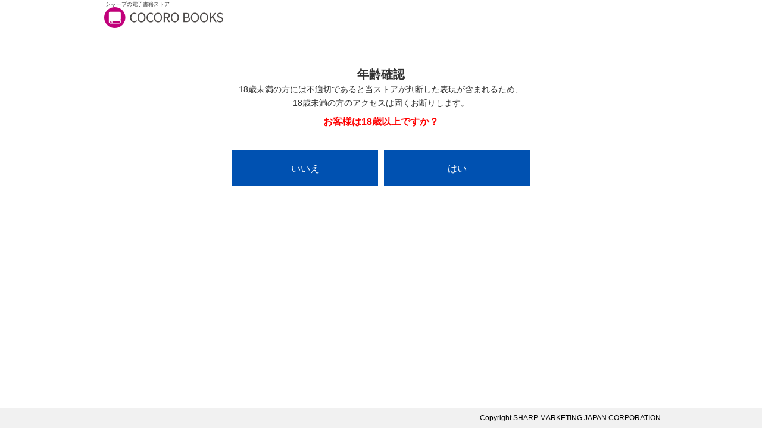

--- FILE ---
content_type: text/html;charset=UTF-8
request_url: https://galapagosstore.com/web/?x=ho*bmsDuz5C5vw0itZ2W7A
body_size: 1890
content:
<!doctype html>
<html>
<head>
<!-- Google Tag Manager -->
<script>(function (w, d, s, l, i) {
w[l] = w[l] || []; w[l].push({
'gtm.start':
new Date().getTime(), event: 'gtm.js'
}); var f = d.getElementsByTagName(s)[0],
j = d.createElement(s), dl = l != 'dataLayer' ? '&l=' + l : ''; j.async = true; j.src =
'https://www.googletagmanager.com/gtm.js?id=' + i + dl; f.parentNode.insertBefore(j, f);
})(window, document, 'script', 'dataLayer', 'GTM-TXZDN3T');</script>
<!-- End Google Tag Manager -->


<title>年齢確認 - 電子書籍・漫画のCOCORO BOOKS</title>

<meta charset="utf-8">
<meta name="viewport"
content="width=device-width, initial-scale=1, minimum-scale=1, maximum-scale=2, user-scalable=yes">
<meta name="format-detection" content="telephone=no" />
<meta name="description" content="電子書籍ならシャープのCOCORO BOOKS。小説、コミックはもちろん高精細な雑誌やビジネス書など豊富な品揃え。スマホ、タブレット、PCで読める。定期購読、ポイント、ネット書庫管理などサービスも充実。まずは無料試し読み！"/>
<meta name="keywords" content="電子ブック,電子書籍"/>

<meta name="author" content="シャープマーケティングジャパン株式会社" />
<meta name="copyright" content="&copy; SHARP MARKETING JAPAN CORPORATION." />

<link rel="shortcut icon" href="/favicon.ico" type="image/x-icon" />
<link rel="apple-touch-icon" href="/apple-touch-icon.png" />
<link rel="apple-touch-icon" sizes="57x57" href="/apple-touch-icon-57x57.png" />
<link rel="apple-touch-icon" sizes="72x72" href="/apple-touch-icon-72x72.png" />
<link rel="apple-touch-icon" sizes="76x76" href="/apple-touch-icon-76x76.png" />
<link rel="apple-touch-icon" sizes="114x114" href="/apple-touch-icon-114x114.png" />
<link rel="apple-touch-icon" sizes="120x120" href="/apple-touch-icon-120x120.png" />
<link rel="apple-touch-icon" sizes="144x144" href="/apple-touch-icon-144x144.png" />
<link rel="apple-touch-icon" sizes="152x152" href="/apple-touch-icon-152x152.png" />
<link rel="apple-touch-icon" sizes="180x180" href="/apple-touch-icon-180x180.png" />

<link rel="stylesheet" type="text/css" media="screen" href="/resource/release/min.css?2017121101" />



<!--[if IE 7 ]>
<link rel="stylesheet" href="/resource/css/top_ie7.css">
<![endif]-->
<!--[if lt IE 9]>
<script src="/resource/js/html5.js"></script>
<![endif]-->
<script type="text/javascript">var customerInfo = {};</script>

<link rel="stylesheet" href="/resource/css/shopping.css">
</head>
<body>


<!-- Google Tag Manager (noscript) -->
<noscript><iframe src="https://www.googletagmanager.com/ns.html?id=GTM-TXZDN3T" height="0" width="0"
style="display:none;visibility:hidden"></iframe></noscript>
<!-- End Google Tag Manager (noscript) -->


<div id="outer">


<header id="top" class="border-bottom-01">
<div id="header-inner">
<div id="header-inner-left">
<div id="header-inner-logo">
<a id="header-inner-logo-link" href="/"><h1 id="header-inner-h1">シャープの電子書籍ストア</h1>
<img src="/resource/img/cocoro_books.png" id="header-inner-img" alt="シャープの電子書籍ストア COCORO BOOKS"/>
</a>
</div>
</div>
</div>
</header>

<div id="wrapper">
<div id="main">
<form id="id1" method="post" action="?x=EGFgXyc-DS*u7NjPoJ9ouyaM3u4BmEPT8wLJWy7kOfFKl8KwwxU17A"><div style="width:0px;height:0px;position:absolute;left:-100px;top:-100px;overflow:hidden"><input type="hidden" name="id1_hf_0" id="id1_hf_0" /></div>
<section id="shopping-cart">
<p class="age-confirm">年齢確認</p>
<p class="age-text">18歳未満の方には不適切であると当ストアが判断した表現が含まれるため、<br>
18歳未満の方のアクセスは固くお断りします。</p>
<p class="age-18">お客様は18歳以上ですか？</p>
<div class="yes-no-wrap">

<script type="text/javascript">
function goBackOrTop() {
if (history.length < 2) {
location.href="/device/top";
} else {
history.back()
}
}
</script>
<div class="no-answer">
<input type="button" class="yes-answer" onclick="goBackOrTop();" value="いいえ" />
</div>

<div class="yes-answer">
<input type="submit" value="はい" class="yes-answer" name="accept" id="id2"/>
</div>
</div>
</section>
</form>
</div><!-- /main -->

<footer>
<div class="footer-inner">
<small>Copyright SHARP MARKETING JAPAN CORPORATION</small>
</div>
</footer>

</div>
</div>

<!--
<script type="text/javascript" src="//ajax.googleapis.com/ajax/libs/jquery/1.9.1/jquery.min.js"></script>
-->
<script type="text/javascript" src="//ajax.aspnetcdn.com/ajax/jquery/jquery-1.9.1.min.js"></script>

<script src="/resource/release/min.js?2017121101"></script>



<script type="text/javascript" src="/resource/js/jquery.lazyload.min.js"></script>
<!-- <script type="text/javascript" src="/resource/js/lib/jquery.leanmodal.min.js"></script> -->
<!-- <script type="text/javascript" src="/resource/js/leanmodal.js"></script> -->
<!-- <script type="text/javascript" src="/resource/js/cocoro_books.js"></script> -->
<!--[if lte IE 7 ]>
<script src="/resource/js/oldweb.js"></script>
<![endif]-->
<!-- tag start -->
<script type="text/javascript" language="javascript">
/* <![CDATA[ */
var yahoo_retargeting_id = '1TKTAZ4JSR';
var yahoo_retargeting_label = '';
/* ]]> */
</script>
<script type="text/javascript" language="javascript" src="//b92.yahoo.co.jp/js/s_retargeting.js"></script>
<!-- tag end -->

</body>
</html>


--- FILE ---
content_type: text/css
request_url: https://galapagosstore.com/resource/css/shopping.css
body_size: 2792
content:
embed#embed_npwlo,
object#embed_npwlo_data{display:none}
html,
body{
    height:100%}
#outer{
    position:relative;
    height:auto !important;
    height:100%;
    min-height:100%}
footer{
    width:100%;
    position:absolute;
    bottom:0px}
#shopping-cart{
    width:700px;
    margin:0 auto;
    padding:30px 0 0 0}
#account{
    width:700px;
    margin:0 auto;
    padding:30px 0 100px 0}
#keep-cart{
    width:700px;
    margin:0 auto;
    padding:0 0 100px 0}
select,
input{
    border-radius:0px}
.age-confirm{
    font-size:2em;
    font-weight:bold;
    line-height:1.4;
    text-align:center}
.age-text{
    font-size:1.4em;
    line-height:1.7;
    text-align:center}
.age-18{
    font-size:1.6em;
    font-weight:bold;
    text-align:center;
    padding:10px 0 0 0;
    color:#F00}
.coupon-name {
    display:table-cell;
    padding-right:20px;}
.coupon-discountname {
    display:table-cell;
    width: 150px;}
.coupon-text{
    font-size:1.4em;
    line-height:1.7;
    padding:0px 10px 0px 10px}
.cart-text{
    font-size:1.4em;
    line-height:1.7;
    padding:10px 10px 20px 10px}
.logout-text{
    font-size:1.4em;
    line-height:1.7;
    padding:0px 10px 20px 10px}
.logout-text a{
    color:#0066FF}
.forget-password-wrap{
    text-align:center}
.forget-password{
    font-size:1.4em;
    font-weight:bold;
    line-height:1.4;
    text-align:center;
    margin:20px auto 0 auto;
    border:none;
    border-width:0;
    color:#0066FF;
    padding:0 0 0 15px;
    background:url(/resource/img/icon/blue-arrow_x1.png) no-repeat left center}
.point-btn{
    width:470px;
    font-size:1.6em;
    line-height:1.2;
    margin:0 auto 50px auto;
    display:table;
    *display:block;
    text-align:center}
.point-btn a{
    display:table-cell;
    *display:block;
    *padding:10px 0;
    vertical-align:middle;
    *vertical-align:auto;
    text-decoration:none;
    height:60px;
    *height:auto;
    color:#FFF;
    background:url(/resource/img/icon/white-bold-arrow_x1.png) no-repeat right center #0051B1}
.yes-no-wrap{
    padding:40px 0 0 0;
    margin:0 100px;
    overflow:hidden;
    width:auto}
.no-answer{
    width:49%;
    float:left;
    text-align:center;
    background:#0051B1}
.no-answer input{
    width:100%;
    height:60px;
    padding:0px;
    border:none;
    color:#FFF;
    font-size:1.6em;
    border-width:0px;
    background:none}
.yes-answer{
    width:49%;
    float:right;
    text-align:center;
    background:#0051B1}
.yes-answer input{
    width:100%;
    height:60px;
    color:#FFF;
    font-size:1.6em;
    padding:0px;
    border:none;
    border-width:0px;
    background:none}
.password-wrap{
    width:600px;
    margin:0 auto;
    padding:10px 0 0 0;
    text-align:center}
.password-text{
    font-size:1.6em;
    line-height:1.4;
    color:#004CA7;
    padding:0 0 10px 0;
    font-weight:bold}
.password-row{
    width:100%;
    margin:0 0 10px 0;
    display:table;
    *display:block;
    *overflow:hidden}
.password-head{
    width:130px;
    font-size:1.4em;
    line-height:1.4;
    font-weight:bold;
    height:30px;
    padding:0 10px;
    color:#FFF;
    display:table-cell;
    *display:block;
    *float:left;
    *line-height:30px;
    vertical-align:middle;
    background:#838383}
.password-data{
    font-size:1.6em;
    font-weight:bold;
    height:30px;
    padding:0 0 0 10px;
    display:table-cell;
    *display:block;
    *float:left;
    *width:430px;
    text-align:left;
    word-break:break-all;
    vertical-align:middle}
.nikkei-input-wrap,
.password-input-wrap{
    display:block;
    overflow:hidden;
    border:1px solid #838383}
.nikkei-input,
.password-input{
    width:96%;
    *width:438px;
    font-size:1em;
    margin:0px;
    padding:0px 2%;
    *padding:0px;
    height:28px;
    *height:26px;
    border:none;
    *border-width:0px}
.shopping-item-list{
    *margin:0 0 20px 0}
.shopping-item-list li:last-child,
.keep-item-list li:last-child{
    border-bottom:none}
.coupon-item-list{
    width:90%;
    margin:auto;
    border-bottom:1px solid #999}
.shopping-wrap,
.keep-wrap{
    width:auto;
    display:table;
    *display:block;
    *overflow:hidden;
    padding:20px 0;
    border-bottom:1px solid #999}
.coupon-wrap{
    width:100%;
    *overflow:hidden;
    display:table;
    font-size:1.4em;
    line-height:2.5em;
    padding:0px 10px 0px 10px;}
.shopping-block-1,
.keep-block-1{
    *display:block;
    *float:left;
    display:table-cell}
.shopping-image,
.keeplist-image{
    min-width:120px;
    *width:120px;
    border:1px solid #ccc;
    padding:1px}
.shopping-image img,
.keeplist-image img{
    width:100%;
    height:auto}
.shopping-block-2,
.keep-block-2{
    width:500px;
    *width:390px;
    display:table-cell;
    *display:block;
    *float:left;
    vertical-align:top;
    padding:0 10px 0 20px}
.shopping-block-3,
.keep-block-3{
    width:150px;
    *display:block;
    *float:right;
    display:table-cell;
    vertical-align:top}
.shopping-ttl,
.keep-ttl{
    font-size:1.6em;
    line-height:1.4;
    font-weight:bold;
    padding:0 0 5px 0}
.shopping-author,
.keep-author{
    font-size:1.4em;
    line-height:1.4;
    padding:0 0 5px 0}
.shopping-price,
.keep-price{
    font-size:1.4em;
    line-height:1.4;
    padding:0 0 5px 0}
.shopping-price span,
.keep-price span{
    font-size:1.1em;
    font-weight:bold;
    color:#F00}
.shopping-date,
.keep-date{
    font-size:1.4em;
    line-height:1.4;
    padding:0 0 5px 0}
.shopping-file,
.keep-file{
    font-size:1.4em;
    line-height:1.4;
    padding:0 0 5px 0}
.coupon-submit-wrap{
    margin:15px 10px;
    font-size:1.6em;
    line-height:1.4;
    text-align:center;}
.coupon-submit-wrap-1{
    width:80%;
    margin:auto;
    height: 40px;
    display:flex;
}
.coupon-submit-inp{
    display: block;
    width: 100%;
    height: 40px;
    padding: 0 0 0 6px;
    font-size: 14px;
    line-height: 1.42857143;
    color: #555;
    background-color: #fff;
    background-image: none;
    border: 1px solid #ccc;
    border-radius: 4px;
    -webkit-box-shadow: inset 0 1px 1px rgba(0,0,0,.075);
    box-shadow: inset 0 1px 1px rgba(0,0,0,.075);
    -webkit-transition: border-color ease-in-out .15s,-webkit-box-shadow ease-in-out .15s;
    -o-transition: border-color ease-in-out .15s,box-shadow ease-in-out .15s;
    transition: border-color ease-in-out .15s,box-shadow ease-in-out .15s;
}
.input-focus:focus {
    border: solid 1px #EEA34A;
    -webkit-box-shadow: inset 0 1px 1px rgba(0,0,0,.075);
    box-shadow: inset 0 1px 1px rgba(0,0,0,.075), 0 0 8px rgba(238,163,74,.6);
    -webkit-transition: border-color ease-in-out .15s,-webkit-box-shadow ease-in-out .15s;
    -o-transition: border-color ease-in-out .15s,box-shadow ease-in-out .15s;
    transition: border-color ease-in-out .15s,box-shadow ease-in-out .15s;
}
.coupon-submit-btn {
    width: 150px;
    padding: 9px 9px;
    font-size: 10pt;
    font-weight: bold;
    border-radius: 0px;
    border:1px solid #d8d8d8;
    background: #f8f8f8;
    margin: 0 0 0 20px;
}
.register-top-wrap{
    padding:15px 10px 0 10px;
    margin:0 0 20px 0;
    font-size:1.6em;
    font-weight:bold;
    line-height:1.4;
    text-align:center;}
.register-wrap{
    padding:15px 10px;
    margin:0 0 10px 0;
    font-size:1.6em;
    font-weight:bold;
    line-height:1.4;
    text-align:center;}
.register-price span{
    color:#F00;
    font-weight:bold}
.register-file{
    padding:0 0 10px 0}
.register-file span{
    color:#F00;
    font-weight:bold}
.register-btn{
    width:50%;
    margin:0 auto;
    /* border:1px solid #D25300; */
    border:none;
    border-radius:0px;
    color:#FFF;
    padding:15px 0;
    font-size:1em;
    font-weight:bold;
    line-height:1.4;
    background: #ff6600;
    /* background: -moz-linear-gradient(top,  #ff6600 75%, #d25300 100%); */
    /* background: -webkit-gradient(linear, left top, left bottom, color-stop(75%,#ff6600), color-stop(100%,#d25300)); */
    /* background: -webkit-linear-gradient(top,  #ff6600 75%,#d25300 100%); */
    /* background: -o-linear-gradient(top,  #ff6600 75%,#d25300 100%); */
    /* background: -ms-linear-gradient(top,  #ff6600 75%,#d25300 100%); */
    /* background: linear-gradient(to bottom,  #ff6600 75%,#d25300 100%); */
}

.shopping-keep,
.shopping-delete,
.keep-keep,
.keep-delete{
    width:100%;
    padding:9px 9px;
    margin:0 0 10px 0;
    font-size:1.4em;
    font-weight:bold;
    border-radius:0px;
    border:1px solid #d8d8d8;
    background: #f8f8f8;
    /* background: -moz-linear-gradient(top,  #ffffff 75%, #e8e8e8 100%); */
    /* background: -webkit-gradient(linear, left top, left bottom, color-stop(75%,#ffffff), color-stop(100%,#e8e8e8)); */
    /* background: -webkit-linear-gradient(top,  #ffffff 75%,#e8e8e8 100%); */
    /* background: -o-linear-gradient(top,  #ffffff 75%,#e8e8e8 100%); */
    /* background: -ms-linear-gradient(top,  #ffffff 75%,#e8e8e8 100%); */
    /* background: linear-gradient(to bottom,  #ffffff 75%,#e8e8e8 100%); */
}
.zip-input-wrap{
    display:block;
    border:1px solid #838383}
.zip-input{
    width:96%;
    *width:418px;
    font-size:1em;
    margin:0px;
    padding:0 2%;
    *padding:0 5px;
    height:28px;
    *height:26px;
    *border-width:0px;
    border:none}
.nikkei-text{
    font-size:1.4em;
    line-height:1.7;
    padding:20px 55px 0 55px}
.zip-text{
    font-size:1.4em;
    line-height:1.7;
    padding:20px 55px 0 55px}
.nikkei-text a{
    color:#0066FF}
.ttl-bk{
    font-size:1.6em;
    line-height:1.4;
    color:#FFF;
    font-weight:bold;
    padding:5px 10px;
    background:#000;
    margin:0}
.ttl-gray {
    font-size: 1.4em;
    line-height: 1.4;
    font-weight: bold;
    padding: 5px 10px;
    margin: 15px 0 0 0;
    background: url(/resource/img/icon/bar-bg.gif);
}
.id-password-btn-wrap{
    padding:30px 30px 0 30px;
    margin:0 auto;
    width:auto;
    display:table;
    *display:block;
    *overflow:hidden;}
.back-btn-wrap{
    width:470px;
    margin:0 auto}
.back-btn-wrap-1{
    width:300px}
.back-btn{
    /* border:1px solid #727272; */
    border:none;
    background: #999999;
    /* background: -moz-linear-gradient(top,  #999999 75%, #727272 100%); */
    /* background: -webkit-gradient(linear, left top, left bottom, color-stop(75%,#999999), color-stop(100%,#727272)); */
    /* background: -webkit-linear-gradient(top,  #999999 75%,#727272 100%); */
    /* background: -o-linear-gradient(top,  #999999 75%,#727272 100%); */
    /* background: -ms-linear-gradient(top,  #999999 75%,#727272 100%); */
    /* background: linear-gradient(to bottom,  #999999 75%,#727272 100%); */
}
.back-btn input{
    width:100%;
    height:50px;
    padding:0;
    border:none;
    border-width:0px;
    font-size:1.8em;
    color:#FFF;
    background:url(/resource/img/icon/white-bold-left-arrow_x1.png) left center no-repeat}
.next-btn-wrap{
    width:470px;
    margin:0 auto;
    padding:20px 0}
.next-btn{
    /* border:1px solid #D25300; */
    border:none;
    background: #ff6600;
    /* background: -moz-linear-gradient(top,  #ff6600 75%, #d25300 100%); */
    /* background: -webkit-gradient(linear, left top, left bottom, color-stop(75%,#ff6600), color-stop(100%,#d25300)); */
    /* background: -webkit-linear-gradient(top,  #ff6600 75%,#d25300 100%); */
    /* background: -o-linear-gradient(top,  #ff6600 75%,#d25300 100%); */
    /* background: -ms-linear-gradient(top,  #ff6600 75%,#d25300 100%); */
    /* background: linear-gradient(to bottom,  #ff6600 75%,#d25300 100%); */
}
.next-btn input{
    width:100%;
    height:50px;
    padding:0;
    border:none;
    border-width:0px;
    font-size:1.8em;
    color:#FFF;
    background:url(/resource/img/icon/white-bold-arrow_x1.png) right center no-repeat}
.id-password-btn{
    width:300px;
    display:table-cell;
    *display:block;
    *float:left;
    vertical-align:middle;
    color:#FFF;
    padding:0 0 0 10px;
    font-size:1.8em;
    text-align:center;
    border:none;
    text-decoration:none}
.id-password-btn span{
    width:82%;
    padding:10px;
    display:block;
    border:1px solid #D25300;
    padding:10px 13% 10px 5%;
    position:relative;
    background: #ff6600;
    background: -moz-linear-gradient(top,  #ff6600 75%, #d25300 100%);
    background: -webkit-gradient(linear, left top, left bottom, color-stop(75%,#ff6600), color-stop(100%,#d25300));
    background: -webkit-linear-gradient(top,  #ff6600 75%,#d25300 100%);
    background: -o-linear-gradient(top,  #ff6600 75%,#d25300 100%);
    background: -ms-linear-gradient(top,  #ff6600 75%,#d25300 100%);
    background: linear-gradient(to bottom,  #ff6600 75%,#d25300 100%)}
.id-password-btn span:before{
    content:"";
    width:10px;
    height:16px;
    position:absolute;
    top:50%;
    margin-top:-8px;
    right:6px;
    background:url(/resource/img/icon/white-bold-arrow_x1.png) no-repeat}
.btn-wrap{
    margin:0 -2% 0 0;
    padding: 30px 30px 0 30px;
    font-size:0px;
    *font-size:16px}
.btn-1-wrap{
    width:48%;
    vertical-align:middle;
    display:inline-block;
    *display:inline;
    *zoom:1;
    margin:0 2% 0 0;
    background: #999999;
    /* background: -moz-linear-gradient(top,  #999999 75%, #727272 100%); */
    /* background: -webkit-gradient(linear, left top, left bottom, color-stop(75%,#999999), color-stop(100%,#727272)); */
    /* background: -webkit-linear-gradient(top,  #999999 75%,#727272 100%); */
    /* background: -o-linear-gradient(top,  #999999 75%,#727272 100%); */
    /* background: -ms-linear-gradient(top,  #999999 75%,#727272 100%); */
    /* background: linear-gradient(to bottom,  #999999 75%,#727272 100%); */
}
.btn-1{
    width:100%;
    height:50px;
    padding:0;
    margin:0;
    color:#FFF;
    font-size:16px;
    line-height:1.2;
    /* border:1px solid #727272; */
    border:none;
    background:url(/resource/img/icon/white-bold-left-arrow_x1.png) no-repeat left center}
.btn-2-wrap{
    width:48%;
    vertical-align:middle;
    display:inline-block;
    *display:inline;
    *zoom:1;
    margin:0 2% 0 0;
    background: #ff6600;
    /* background: -moz-linear-gradient(top,  #ff6600 75%, #d25300 100%); */
    /* background: -webkit-gradient(linear, left top, left bottom, color-stop(75%,#ff6600), color-stop(100%,#d25300)); */
    /* background: -webkit-linear-gradient(top,  #ff6600 75%,#d25300 100%); */
    /* background: -o-linear-gradient(top,  #ff6600 75%,#d25300 100%); */
    /* background: -ms-linear-gradient(top,  #ff6600 75%,#d25300 100%); */
    /* background: linear-gradient(to bottom,  #ff6600 75%,#d25300 100%); */
}
.btn-2{
    width:100%;
    height:50px;
    color:#FFF;
    padding:0;
    margin:0;
    font-size:16px;
    line-height:1.2;
    /* border:1px solid #D25300; */
    border:none;
    background:url(/resource/img/icon/white-bold-arrow_x1.png) no-repeat right center}

@media screen and (min-width: 640px) and (max-width:1024px) {
    #shopping-cart{
        width:80%;
        padding:30px 0 0 0}
    #account{
        width:80%;
        padding:30px 0 100px 0}
    #keep-cart{
        width:80%;
        padding:0px 0 100px 0}
    .point-btn{
        width:75%}
    .yes-no-wrap{
        margin:0 50px}
    .password-head{
        width:25%}
    .password-wrap{
        width:auto;
        padding:10px 40px 0 40px}
    .next-btn-wrap{
        width:70%}
    .back-btn-wrap{
        width:70%}
}
@media (max-width:1024px) {
    .forget-password{
        background:url(/resource/img/icon/blue-arrow_x2.png) no-repeat left center;
        background-size:6px}
    .next-btn input{
        background:url(/resource/img/icon/white-bold-arrow_x2.png) right center no-repeat;
        background-size:19px}
    .back-btn input{
        background:url(/resource/img/icon/white-bold-left-arrow_x2.png) left center no-repeat;
        background-size:19px}
    .btn-1{
        background:url(/resource/img/icon/white-bold-left-arrow_x2.png) no-repeat left center;
        background-size:19px}
    .btn-2{
        background:url(/resource/img/icon/white-bold-arrow_x2.png) no-repeat right center;
        background-size:19px}
    .point-btn a{
        background:url(/resource/img/icon/white-bold-arrow_x2.png) no-repeat right center #0051B1;background-size:19px}
}
@media (max-width:640px) {
    #shopping-cart{
        width:auto;
        min-width:300px;
        padding:30px 10px 0px 10px}
    #keep-cart{
        width:auto;
        min-width:300px;
        padding:0px 10px 70px 10px}
    #account{
        width:auto;
        min-width:300px;
        padding:30px 10px 100px 10px}
    .point-btn{
        width:100%}
    .cart-text br{
        display:none}
    .yes-no-wrap{
        margin:0px}
    .password-head{
        width:35%}
    .password-wrap{
        width:auto;
        padding:10px 0 0 0}
    .password-text{
        text-align:left}
    .nikkei-text{
        font-size:1.4em;
        line-height:1.7;
        padding:20px 10px 0 10px}
    .zip-text{
        font-size:1.4em;
        line-height:1.7;
        padding:20px 10px 0 10px}
    .sp-br{
        display:none}
    .id-password-btn-wrap{
        padding:30px 0 0 0}
    .back-btn a{
        padding:0}
    .id-password-btn a{
        padding:10px 20px 10px 10px}
    .shopping-block-wrap,
    .keep-block-wrap{
        width:100%;
        padding:0 0 20px 0;
        display:table}
    .shopping-block-2,
    .keep-block-2{
        padding:0 10px}
    .shopping-block-3,
    .keep-block-3{
        width:100%;
        display:block}
    .shopping-image,
    .keeplist-image{
        min-width:100px}
    .coupon-submit-wrap-1{
	width:100%;}
    .register-btn{
        width:100%;}
    .shopping-keep,
    .keep-keep{
        padding:10px 0}
    .next-btn-wrap{
        width:70%}
    .back-btn-wrap{
        width:70%}
}
@media (max-width:480px) {
    .next-btn-wrap{
        width:100%}
    .back-btn-wrap{
        width:100%}
    .btn-wrap{
        padding:30px 0}
}
.text-01{
    font-size: 1.4em;
    line-height: 2em;
}
.radio-group-wrap{
    margin:30px;
}
label, input[type='radio'] {
    cursor: pointer;
}
input[name="mailaddress"] {
    border: solid 1px #dadada;
    color: #333;
    width: 96%;
    font-size: 1em;
    margin: 0px;
    padding: 0 2%;
    height: 28px;
    border-radius: 0;
    outline: 0;
}
input[name="mailaddress"]:focus {
    border: solid 1px #EEA34A;
    -webkit-box-shadow: inset 0 1px 1px rgba(0,0,0,.075);
    box-shadow: inset 0 1px 1px rgba(0,0,0,.075), 0 0 8px rgba(238,163,74,.6);
    -webkit-transition: border-color ease-in-out .15s,-webkit-box-shadow ease-in-out .15s;
    -o-transition: border-color ease-in-out .15s,box-shadow ease-in-out .15s;
    transition: border-color ease-in-out .15s,box-shadow ease-in-out .15s;
}
.indent-text {
    font-size: 1.4em;
    line-height: 1.7;
    padding: 20px 10px 0px calc(1em + 10px);
    text-indent: -1em;
}
.plus {
    width: 14px;
    height: 14px;
    position: absolute;
    top: 50%;
    right: 5px;
    margin-top: -7px;
    background: url(/resource/img/icon/plus-minus_x1.png) no-repeat left bottom;
}
.service-ttl {
    padding: 5px;
    position: relative;
}
.minus {
    background: url(/resource/img/icon/plus-minus_x1.png) no-repeat left 5px;
}
.service-text-area {
    display: none;
}
.disabled {
    pointer-events: none;
    cursor: default;
    opacity: 0.4;
}
li.feedbackPanelERROR {
    margin: 10px 0 0 0;
    padding: 5px;
    background: #F00;
    border-radius: 5px;
}
span.feedbackPanelERROR {
    display: block;
    font-size: 0.8em;
    padding: 2px 0 2px 25px;
    color: #FFF;
    background: url(/resource/img/attention-icon_1x.png) no-repeat left 0px;
}
li.feedbackPanelWARNING {
    margin: 10px 0 0 0;
    padding: 5px;
    background: #FFF;
    border-radius: 5px;
    border: solid 1px #EEA34A
}
span.feedbackPanelWARNING {
    display: block;
    font-size: 0.8em;
    padding: 2px 0 2px 25px;
    color: #EEA34A;
}
li.feedbackPanelINFO {
    margin: 10px 0 0 0;
    padding: 5px;
    background: #FFF;
    border-radius: 5px;
    border: solid 1px #1cd06d
}
span.feedbackPanelINFO {
    display: block;
    font-size: 0.8em;
    padding: 2px 0 2px 0px;
    color: #1cd06d;
}